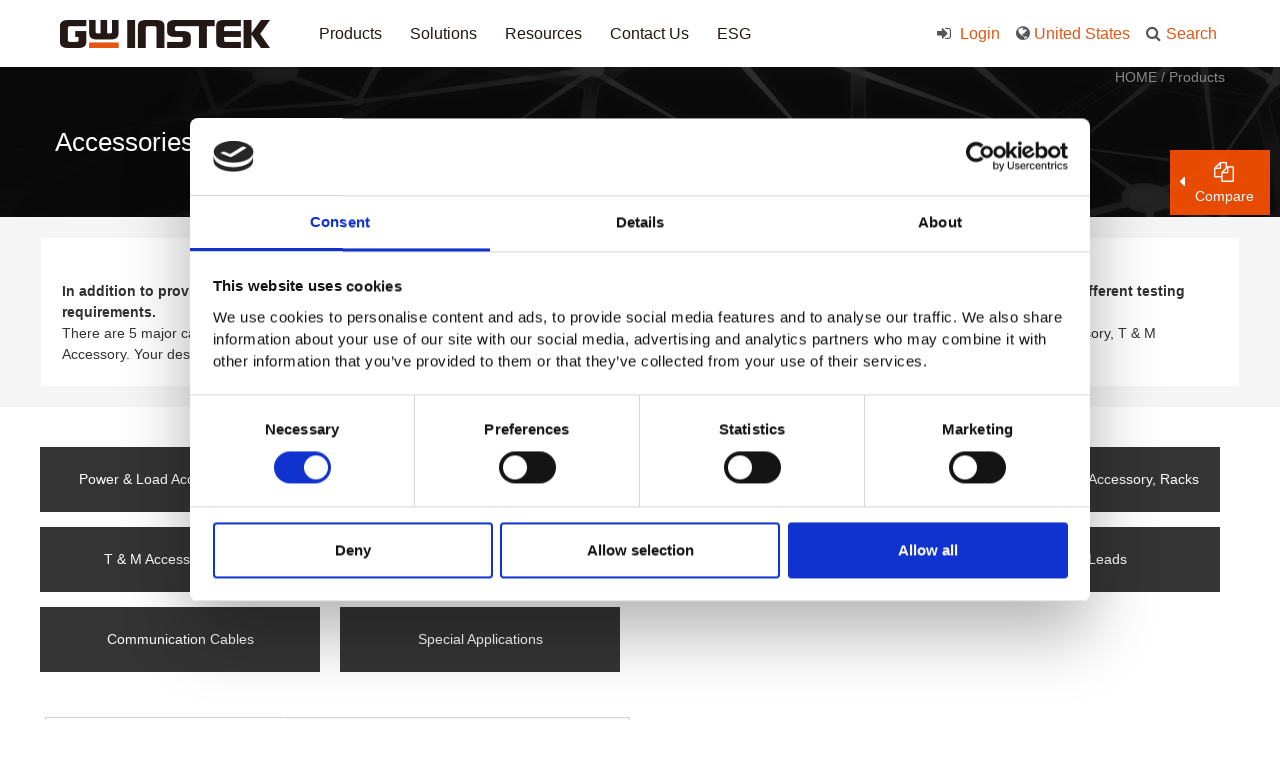

--- FILE ---
content_type: text/html; charset=UTF-8
request_url: https://www.gwinstek.com/en-US/products/layer/Accessories/LCR_Fixtures
body_size: 10337
content:
<!doctype html>
<html>
<head>
	<meta charset="utf-8">
	<meta http-equiv="X-UA-Compatible" content="IE=edge"> 
	<title>Accessories, Racks-Gwinstek</title>
	<meta name="author" content="Designed by Akacia System | 旭亞系統設計(股)公司 | www.akacia.com.tw" /> 
	<meta name="keywords" content="Accessories,Gwinstek"/>
	<meta name="description" content="In addition to providing across-the-board electronic test and measurement instruments, GW Instek also offers a vast variety of accessories to fulfill different testing requirements. ,Gwinstek">

	<meta name="robots" content="all">
	<meta name="viewport" content="width=device-width, initial-scale=1.0, maximum-scale=1.0, user-scalable=0" />
    <!--20211129 cookiebot 正式
    <script id="Cookiebot" src="https://consent.cookiebot.com/uc.js" data-cbid="c17d649b-fcda-4920-90d8-1d5bc3bfe60e" data-blockingmode="auto" type="text/javascript"></script>
    -->
	<!-- 20181224 Asa 追加og設定 -->
			<meta property="og:title" content="Accessories, Racks-Gwinstek" />
	 
			<meta property="og:image" content="https://www.gwinstek.com/template/images/gwinstek_logo.png">
		<meta property="og:image:width" content="400">
 
			<meta property="og:description" content="Accessories,Gwinstek">
	
	<!--[if IE 9]>
		<script type="text/javascript" src="/template/js/pie/PIE_IE9.js"></script>
	<![endif]-->
	<!--[if lt IE 9]>
	  <script type="text/javascript" src="/template/js/pie/PIE_IE678.js"></script>
	  <script type="text/javascript" src="/template/js/pie/selectivizr-min.js"></script>
	<![endif]-->

	<!-- js -->
	<script type="text/javascript" src="/template/js/jquery-1.11.0.min.js"></script><script type="text/javascript" src="/template/js/jquery-ui/jquery-ui.min.js"></script><script type="text/javascript" src="/template/js/jquery.mousewheel.js"></script><script type="text/javascript" src="/template/js/bootstrap.min.js"></script><script type="text/javascript" src="/template/js/bootstrap-datepicker.min.js"></script><script type="text/javascript" src="/template/js/init.js"></script>	<!-- 本頁限定 js_page -->
	<script type="text/javascript" src="/template/js/ak_prod_filter.js"></script><script type="text/javascript" src="/template/js/product_layer.js"></script><script type="text/javascript" src="/template/js/main.js"></script>	<!-- css -->
	<link href="/template/css/reset.css" rel="stylesheet" type="text/css" /><link href="/template/css/bootstrap.min.css" rel="stylesheet" type="text/css" /><link href="/template/css/bootstrap-datepicker.min.css" rel="stylesheet" type="text/css" /><link href="/template/css/font-awesome.min.css" rel="stylesheet" type="text/css" /><link href="/template/css/animate.min.css" rel="stylesheet" type="text/css" /><link href="/template/css/default.css" rel="stylesheet" type="text/css" /><link href="/template/css/main.css" rel="stylesheet" type="text/css" />	<!-- 本頁限定 css_page -->
	<link href="/template/css/dir/product_layer.css" rel="stylesheet" type="text/css" />	<link rel="shortcut icon" href="/favicon.ico">
	<meta http-equiv="content-language" content="en-US">	<meta name="robots" content="index, follow">
<meta name="revisit-after" content="3 days">
<meta name="rating" content="general">
<meta name="msvalidate.01" content="8B81ED169B579A05902FB50C04054728" />
<meta name="google-site-verification" content="2255TvaBa4kacJlgKky0kQM0aZfI3kzi1SHAzTKDW3A" />

<!- Google WebMaster -->
<meta name="google-site-verification" content="Bhgk1GCWWMKzfZ1qaxm6obNokqyYrjSAvlBg3RR0us8" />

<!- Bing Webmaster -->
<meta name="msvalidate.01" content="69CC5459594EC5376628CAABAE632CA9" />

<!-- Google Tag Manager -->
<script>(function(w,d,s,l,i){w[l]=w[l]||[];w[l].push({'gtm.start':
new Date().getTime(),event:'gtm.js'});var f=d.getElementsByTagName(s)[0],
j=d.createElement(s),dl=l!='dataLayer'?'&l='+l:'';j.async=true;j.src=
'https://www.googletagmanager.com/gtm.js?id='+i+dl;f.parentNode.insertBefore(j,f);
})(window,document,'script','dataLayer','GTM-NQJDR3N');</script>
<!-- End Google Tag Manager --></head>
<body>
	<!-- header -->
	<script>
$(function(){
  resizeHeader();
  $(window).resize(function(){
    resizeHeader();
  });
  $('#confirm-policy').click(function(){
    var d = new Date();
      d.setTime(d.getTime() + (365*24*60*60*1000));
      var expires = "expires="+ d.toUTCString();
    document.cookie = "PP=1;"+expires+";path=/";
    $('#website-privacy-policy').remove();
    $('#main_menu,#resize_block,#index_resize').removeAttr('style');

    var x=window.innerWidth;
    if(x > 800)
    { 
      // 遮罩層起始位置=67
      $('#menu_cover_op').css('top','67 px');
    }

  });
  // 20180709 Asa 追加close btn事件
  $('#cookieCloseBtn').click(function(){
    $('#website-privacy-policy').hide();
      var x=window.innerWidth;
      if(x > 800)
      { 
        // 遮罩層起始位置=67
        $('#menu_cover_op').css('top','67 px');
      }
    });
});
function resizeHeader(){
  var x=window.innerWidth;
  // PC版計算 menu遮罩層起始位置
  if(x > 800){ 
    var headerHeight = $('#website-privacy-policy').outerHeight();

    // 遮罩層起始位置=隱私權區塊高度+67
    $('#menu_cover_op').css('top',(headerHeight+67)+'px');
  }
  else
  {
    $('#menu_cover_op').removeAttr('style');
  }
}
</script>
<div class="cookie_statement no_print" id="website-privacy-policy" style="display:none" >  <!--- 20211004 display:none --->
  <div class="container clearfix">
    <p>
      This site uses cookies in order to improve your user experience. By continuing to browse our site without changing your cookie settings(see More Information), or by clicking the OK button, you hereby acknowledge and agree to our Privacy Policy and use of cookies. <a href="/en-US/home/privacyPolicy" class="policy_link">More Information</a>.    </p>         
    <div class="confirm-policy-btn" id="confirm-policy">OK</div>
    <!-- 20180709 Asa 追加關閉鈕 -->
    <div class="cookie_close_btn" id="cookieCloseBtn">
      <i class="fa fa-times" aria-hidden="true"></i>
    </div>
  </div>
</div>


<header class="header no_print" id="header">
  <div class="clearfix">
    <nav class="navbar">
      <div class="navbar-header">
        <button type="button" class="navbar-toggle collapsed" data-toggle="collapse" data-target="#menu" aria-expanded="false" id="m_menu_hamb">
          <span class="sr-only">Toggle navigation</span>
          <span class="icon-bar"></span>
          <span class="icon-bar"></span>
          <span class="icon-bar"></span>
        </button>
        <a class="navbar-brand logo" href="/en-US/home/index">
          <img src="/template/images/gwinstek_logo.png" alt="gwinstek" title="gwinstek" class="img-responsive">
        </a>
        <a href="#" class="icon_search visible-xs"><i class="fa fa-search" aria-hidden="true" id="m_search_control"></i></a>
        <!-- 全站搜尋(M) Start -->
        <div class="search_block clearfix hidden-lg hidden-md hidden-sm" id="m_search_block">
          <!-- 站內搜尋(M) -->
          <button id="m_search_close"><i class="fa fa fa-times" aria-hidden="true"></i></button>
          
          <!-- 產品搜尋(M) -->
          <form action="/en-US/home/productSearch" method="GET">
            <div class="m_prod_search_block clearfix">
              <p>
                Product Search：              </p>
              <select name="cate" id='m_cate'>
<option value="0">select category</option>
<option value="58">Oscilloscopes</option>
<option value="72">Spectrum Analyzers</option>
<option value="84">Signal Generators</option>
<option value="96">DC Power Supplies</option>
<option value="108">AC Power Supplies</option>
<option value="120">Electronic Loads</option>
<option value="220">Data Acquisition System (DAQ)</option>
<option value="132">Digital Meters</option>
<option value="144">LCR Meters</option>
<option value="156">Safety Testers</option>
<option value="168">Other Meters</option>
<option value="180">Accessories, Racks</option>
<option value="204">Power Electronics Training Systems</option>
<option value="192">Discontinued Products</option>
</select>
<br><select name="subcate" id='m_subcate'>
<option value="0">select subcategory</option>
</select>
<br><select name="ser" id='m_ser'>
<option value="0">select series</option>
</select>
<br><input type="text" name="key" value="" placeholder="Keyword"  />
              <button type="submit"><i class="fa fa-search" aria-hidden="true"></i></button>
            </div>
          </form>          
        </div>
        <!-- 全站搜尋(M) End -->
      </div>
    </nav>
    <div class="collapse navbar-collapse menu" id="menu">
                  <ul class="nav navbar-nav main_menu" id="menu_list">
                        <li>
              <a href="/en-US/products/index" target="" class="header_menu_lv1">Products</a>
                            <i class="hidden-sm hidden-md hidden-lg fa plus menu_control" aria-hidden="true"></i>
              <!-- 20181022 Asa 追加id -->
              <ul class="lv2 " id="menu_prod_lv1">
                                <!-- 20181022 Asa 追加class -->
                <li class="menu_prod_lv1_li">
                  <a href="/en-US/products/layer/Oscilloscopes" target="">Oscilloscopes</a>
                                    <i class="hidden-sm hidden-md hidden-lg fa plus menu_control" aria-hidden="true"></i>
                  <ul class="lv3">
                                         <li>
                      <a href="/en-US/products/layer/Oscilloscopes/Digital_Storage_Oscilloscopes" target="">Digital Storage Oscilloscopes</a>
                    </li>
                                        <li>
                      <a href="/en-US/products/layer/Oscilloscopes/Handheld_Oscilloscopes" target="">Handheld Oscilloscopes</a>
                    </li>
                                        <li>
                      <a href="/en-US/products/layer/Oscilloscopes/Oscilloscope_Training_Kits" target="">Oscilloscope Training Kits</a>
                    </li>
                       
                  </ul>
                                  </li>
                                <!-- 20181022 Asa 追加class -->
                <li class="menu_prod_lv1_li">
                  <a href="/en-US/products/layer/SpectrumAnalyzers" target="">Spectrum Analyzers</a>
                                    <i class="hidden-sm hidden-md hidden-lg fa plus menu_control" aria-hidden="true"></i>
                  <ul class="lv3">
                                         <li>
                      <a href="/en-US/products/layer/SpectrumAnalyzers/Spectrum_Analyzers" target="">Spectrum Analyzers</a>
                    </li>
                                        <li>
                      <a href="/en-US/products/layer/SpectrumAnalyzers/RF_Training_Systems" target="">RF Training Systems</a>
                    </li>
                                        <li>
                      <a href="/en-US/products/layer/SpectrumAnalyzers/EMI_Solution" target="">EMI Solution Package</a>
                    </li>
                       
                  </ul>
                                  </li>
                                <!-- 20181022 Asa 追加class -->
                <li class="menu_prod_lv1_li">
                  <a href="/en-US/products/layer/Signal_Generator" target="">Signal Generators</a>
                                    <i class="hidden-sm hidden-md hidden-lg fa plus menu_control" aria-hidden="true"></i>
                  <ul class="lv3">
                                         <li>
                      <a href="/en-US/products/layer/Signal_Generator/Arbitrary_Function_Generators" target="">Arbitrary Function Generators</a>
                    </li>
                                        <li>
                      <a href="/en-US/products/layer/Signal_Generator/Signal_Generators" target="">RF Signal Generators</a>
                    </li>
                                        <li>
                      <a href="/en-US/products/layer/Signal_Generator/DDS_Function_Generators" target="">DDS Function Generators</a>
                    </li>
                                        <li>
                      <a href="/en-US/products/layer/Signal_Generator/Analog_Function_Generators" target="">Analog Function Generators</a>
                    </li>
                                        <li>
                      <a href="/en-US/products/layer/Signal_Generator/Other_Signal_Sources" target="">Other Signal Sources</a>
                    </li>
                       
                  </ul>
                                  </li>
                                <!-- 20181022 Asa 追加class -->
                <li class="menu_prod_lv1_li">
                  <a href="/en-US/products/layer/DC_Power_Supply" target="">DC Power Supplies</a>
                                    <i class="hidden-sm hidden-md hidden-lg fa plus menu_control" aria-hidden="true"></i>
                  <ul class="lv3">
                                         <li>
                      <a href="/en-US/products/layer/DC_Power_Supply/Programmable_Single_DC_Power_Supplies" target="">Programmable & Single Channel DC Power Supplies</a>
                    </li>
                                        <li>
                      <a href="/en-US/products/layer/DC_Power_Supply/Programmable_Multiple_Channel_DC_PowerSupplies" target="">Programmable & Multiple Channel DC Power Supplies</a>
                    </li>
                                        <li>
                      <a href="/en-US/products/layer/DC_Power_Supply/Non_Programmable_Single_DC_Power_Supplies" target="">Non-Programmable & Single Channel DC Power Supplies</a>
                    </li>
                                        <li>
                      <a href="/en-US/products/layer/DC_Power_Supply/Non-Programmable_Multiple_DC_Power_Supplies" target="">Non-Programmable & Multiple Channel DC Power Supplies</a>
                    </li>
                                        <li>
                      <a href="/en-US/products/layer/DC_Power_Supply/source_measure_unit" target="">Source Measure Unit</a>
                    </li>
                       
                  </ul>
                                  </li>
                                <!-- 20181022 Asa 追加class -->
                <li class="menu_prod_lv1_li">
                  <a href="/en-US/products/layer/AC_Power_Source" target="">AC Power Supplies</a>
                                    <i class="hidden-sm hidden-md hidden-lg fa plus menu_control" aria-hidden="true"></i>
                  <ul class="lv3">
                                         <li>
                      <a href="/en-US/products/layer/AC_Power_Source/AC_DC_Power_Sources" target="">AC + DC Power Sources</a>
                    </li>
                                        <li>
                      <a href="/en-US/products/layer/AC_Power_Source/AC_Power_Sources" target="">AC Power Sources</a>
                    </li>
                       
                  </ul>
                                  </li>
                                <!-- 20181022 Asa 追加class -->
                <li class="menu_prod_lv1_li">
                  <a href="/en-US/products/layer/Electronic_Loads" target="">Electronic Loads</a>
                                    <i class="hidden-sm hidden-md hidden-lg fa plus menu_control" aria-hidden="true"></i>
                  <ul class="lv3">
                                         <li>
                      <a href="/en-US/products/layer/Electronic_Loads/DC_Electronic_Loads" target="">DC Electronic Loads</a>
                    </li>
                                        <li>
                      <a href="/en-US/products/layer/Electronic_Loads/AC_DC_Electronic_Loads" target="">AC/DC Electronic Loads</a>
                    </li>
                       
                  </ul>
                                  </li>
                                <!-- 20181022 Asa 追加class -->
                <li class="menu_prod_lv1_li">
                  <a href="/en-US/products/layer/DAQ" target="">Data Acquisition System (DAQ)</a>
                                    <i class="hidden-sm hidden-md hidden-lg fa plus menu_control" aria-hidden="true"></i>
                  <ul class="lv3">
                                         <li>
                      <a href="/en-US/products/layer/DAQ/DAQ" target="">Data Acquisition System (DAQ)</a>
                    </li>
                       
                  </ul>
                                  </li>
                                <!-- 20181022 Asa 追加class -->
                <li class="menu_prod_lv1_li">
                  <a href="/en-US/products/layer/Digital_Meters" target="">Digital Meters</a>
                                    <i class="hidden-sm hidden-md hidden-lg fa plus menu_control" aria-hidden="true"></i>
                  <ul class="lv3">
                                         <li>
                      <a href="/en-US/products/layer/Digital_Meters/Digital_Multimeters" target="">Digital Multimeters</a>
                    </li>
                                        <li>
                      <a href="/en-US/products/layer/Digital_Meters/Digital_Clamp_Meters" target="">Digital Clamp Meters</a>
                    </li>
                       
                  </ul>
                                  </li>
                                <!-- 20181022 Asa 追加class -->
                <li class="menu_prod_lv1_li">
                  <a href="/en-US/products/layer/LCR_Meters" target="">LCR Meters</a>
                                    <i class="hidden-sm hidden-md hidden-lg fa plus menu_control" aria-hidden="true"></i>
                  <ul class="lv3">
                                         <li>
                      <a href="/en-US/products/layer/LCR_Meters/LCR_Meters" target="">LCR Meters</a>
                    </li>
                       
                  </ul>
                                  </li>
                                <!-- 20181022 Asa 追加class -->
                <li class="menu_prod_lv1_li">
                  <a href="/en-US/products/layer/Safety_Testers" target="">Safety Testers</a>
                                    <i class="hidden-sm hidden-md hidden-lg fa plus menu_control" aria-hidden="true"></i>
                  <ul class="lv3">
                                         <li>
                      <a href="/en-US/products/layer/Safety_Testers/Safety_Tester" target="">Safety Testers (Hi-Pot Tester)</a>
                    </li>
                                        <li>
                      <a href="/en-US/products/layer/Safety_Testers/AC_Ground_Bond_Tester" target="">AC Ground Bond Tester</a>
                    </li>
                                        <li>
                      <a href="/en-US/products/layer/Safety_Testers/Leakage_Current_Testers" target="">Leakage Current Testers</a>
                    </li>
                                        <li>
                      <a href="/en-US/products/layer/Safety_Testers/Multiplex_Scanner_Box" target="">Multiplex Scanner Box</a>
                    </li>
                       
                  </ul>
                                  </li>
                                <!-- 20181022 Asa 追加class -->
                <li class="menu_prod_lv1_li">
                  <a href="/en-US/products/layer/Other_Meters" target="">Other Meters</a>
                                    <i class="hidden-sm hidden-md hidden-lg fa plus menu_control" aria-hidden="true"></i>
                  <ul class="lv3">
                                         <li>
                      <a href="/en-US/products/layer/Other_Meters/DC_MilliOhm_Meters" target="">DC Milli-Ohm Meter</a>
                    </li>
                                        <li>
                      <a href="/en-US/products/layer/Other_Meters/AC_Power_Meters" target="">AC Power Meter</a>
                    </li>
                                        <li>
                      <a href="/en-US/products/layer/Other_Meters/Precision_Current_Shunt_Meter" target="">Precision Current Shunt Meter</a>
                    </li>
                                        <li>
                      <a href="/en-US/products/layer/Other_Meters/AC_Millvolt_Meters" target="">AC Millvolt Meter</a>
                    </li>
                                        <li>
                      <a href="/en-US/products/layer/Other_Meters/Frequency_Counter" target="">Frequency Counters</a>
                    </li>
                                        <li>
                      <a href="/en-US/products/layer/Other_Meters/Battery_Meters" target="">Battery Meter</a>
                    </li>
                       
                  </ul>
                                  </li>
                                <!-- 20181022 Asa 追加class -->
                <li class="menu_prod_lv1_li">
                  <a href="/en-US/products/layer/Accessories" target="">Accessories, Racks</a>
                                    <i class="hidden-sm hidden-md hidden-lg fa plus menu_control" aria-hidden="true"></i>
                  <ul class="lv3">
                                         <li>
                      <a href="/en-US/products/layer/Accessories/Power_Accessory" target="">Power & Load Accessory, Racks</a>
                    </li>
                                        <li>
                      <a href="/en-US/products/layer/Accessories/Oscilloscope_Accessory" target="">Oscilloscope Accessory, Racks</a>
                    </li>
                                        <li>
                      <a href="/en-US/products/layer/Accessories/SA_Accessory" target="">Spectrum Analyzer Accessory, Racks</a>
                    </li>
                                        <li>
                      <a href="/en-US/products/layer/Accessories/FG_Accessory" target="">Function Generator  Accessory, Racks</a>
                    </li>
                                        <li>
                      <a href="/en-US/products/layer/Accessories/TM_Accessory" target="">T & M Accessory, Racks</a>
                    </li>
                                        <li>
                      <a href="/en-US/products/layer/Accessories/RF_Accessories" target="">RF Accessories</a>
                    </li>
                                        <li>
                      <a href="/en-US/products/layer/Accessories/LCR_Fixtures" target="">LCR Fixtures</a>
                    </li>
                                        <li>
                      <a href="/en-US/products/layer/Accessories/General_Leads" target="">General Leads</a>
                    </li>
                                        <li>
                      <a href="/en-US/products/layer/Accessories/Communication_Cables" target="">Communication Cables</a>
                    </li>
                                        <li>
                      <a href="/en-US/products/layer/Accessories/Special_Applications" target="">Special Applications</a>
                    </li>
                       
                  </ul>
                                  </li>
                                <!-- 20181022 Asa 追加class -->
                <li class="menu_prod_lv1_li">
                  <a href="/en-US/products/layer/Power_Electronics_Training_System" target="">Power Electronics Training Systems</a>
                                    <i class="hidden-sm hidden-md hidden-lg fa plus menu_control" aria-hidden="true"></i>
                  <ul class="lv3">
                                         <li>
                      <a href="/en-US/products/layer/Power_Electronics_Training_System/Power_Training_Module" target="">Power Electronics Modules</a>
                    </li>
                                        <li>
                      <a href="/en-US/products/layer/Power_Electronics_Training_System/Power_Training_system" target="">Power Electronics Training Systems</a>
                    </li>
                       
                  </ul>
                                  </li>
                                <!-- 20181022 Asa 追加class -->
                <li class="menu_prod_lv1_li">
                  <a href="/en-US/products/layer/Discontinued_Products" target="">Discontinued Products</a>
                                    <i class="hidden-sm hidden-md hidden-lg fa plus menu_control" aria-hidden="true"></i>
                  <ul class="lv3">
                                         <li>
                      <a href="/en-US/products/layer/Discontinued_Products/Discontinued_Oscilloscope" target="">Oscilloscopes</a>
                    </li>
                                        <li>
                      <a href="/en-US/products/layer/Discontinued_Products/Discontinued_Spectrum_Signal" target="">Spectrum Analyzers, Signal Sources</a>
                    </li>
                                        <li>
                      <a href="/en-US/products/layer/Discontinued_Products/Discontinued_Power_Load" target="">Powers, Electronic Loads</a>
                    </li>
                                        <li>
                      <a href="/en-US/products/layer/Discontinued_Products/Discontinued_Meters_LCR" target="">Digital Meters, LCR Meters</a>
                    </li>
                                        <li>
                      <a href="/en-US/products/layer/Discontinued_Products/Discontinued_Other_Meters" target="">Other Meters</a>
                    </li>
                                        <li>
                      <a href="/en-US/products/layer/Discontinued_Products/Discontinued_Accessories" target="">Accessories</a>
                    </li>
                       
                  </ul>
                                  </li>
                   
              </ul>
                          </li>          
                        <li>
              <a href="https://www.gwinstek.com/en-global/solutions_menu/index" target="" class="header_menu_lv1">Solutions</a>
                            <i class="hidden-sm hidden-md hidden-lg fa plus menu_control" aria-hidden="true"></i>
              <!-- 20181022 Asa 追加id -->
              <ul class="lv2 " >
                                <!-- 20181022 Asa 追加class -->
                <li class="menu_prod_lv1_li">
                  <a href="https://www.gwinstek.com/en-global/solutions_menu/index" target="">Solutions Menu</a>
                                  </li>
                                <!-- 20181022 Asa 追加class -->
                <li class="menu_prod_lv1_li">
                  <a href="https://www.gwinstek.com/en-global/Battery_Test_en/index" target="">Battery Industry Solutions</a>
                                  </li>
                                <!-- 20181022 Asa 追加class -->
                <li class="menu_prod_lv1_li">
                  <a href="https://www.gwinstek.com/en-global/Industry_Solution/index" target="">Industry 4.0 Solutions</a>
                                  </li>
                                <!-- 20181022 Asa 追加class -->
                <li class="menu_prod_lv1_li">
                  <a href="https://www.gwinstek.com/en-global/Power_Conversion/index" target="">Power Conversion Technologies</a>
                                  </li>
                                <!-- 20181022 Asa 追加class -->
                <li class="menu_prod_lv1_li">
                  <a href="https://www.gwinstek.com/en-US/Automotive_Test_Solutions" target="">Automotive Test Solutions</a>
                                  </li>
                                <!-- 20181022 Asa 追加class -->
                <li class="menu_prod_lv1_li">
                  <a href="https://www.gwinstek.com/en-global/Others/index" target="">Other Solutions</a>
                                  </li>
                   
              </ul>
                          </li>          
                        <li>
              <a href="https://www.gwinstek.com/en-US/Promotion_Program/index" target="" class="header_menu_lv1">Resources</a>
                            <i class="hidden-sm hidden-md hidden-lg fa plus menu_control" aria-hidden="true"></i>
              <!-- 20181022 Asa 追加id -->
              <ul class="lv2 " >
                                <!-- 20181022 Asa 追加class -->
                <li class="menu_prod_lv1_li">
                  <a href="https://www.gwinstek.com/en-US/Promotion_Program/index" target="">Promotion Program</a>
                                  </li>
                                <!-- 20181022 Asa 追加class -->
                <li class="menu_prod_lv1_li">
                  <a href="/en-US/faq/index" target="">FAQs</a>
                                  </li>
                                <!-- 20181022 Asa 追加class -->
                <li class="menu_prod_lv1_li">
                  <a href="https://www.gwinstek.com/en-US/WhitePaper/index" target="">White Paper</a>
                                  </li>
                                <!-- 20181022 Asa 追加class -->
                <li class="menu_prod_lv1_li">
                  <a href="https://www.gwinstek.com/en-global/APN/index/" target="">Application Note</a>
                                  </li>
                                <!-- 20181022 Asa 追加class -->
                <li class="menu_prod_lv1_li">
                  <a href="https://www.gwinstek.com/en-global/news_release/index/DM" target="">Product DM</a>
                                  </li>
                                <!-- 20181022 Asa 追加class -->
                <li class="menu_prod_lv1_li">
                  <a href="https://www.gwinstek.com/en-global/Catalog_Information/index" target="">Catalog Information</a>
                                  </li>
                                <!-- 20181022 Asa 追加class -->
                <li class="menu_prod_lv1_li">
                  <a href="/en-US/download/index" target="">Download</a>
                                  </li>
                                <!-- 20181022 Asa 追加class -->
                <li class="menu_prod_lv1_li">
                  <a href="https://www.gwinstek.com/en-global/EDM/index/" target="">EDM</a>
                                  </li>
                                <!-- 20181022 Asa 追加class -->
                <li class="menu_prod_lv1_li">
                  <a href="https://www.youtube.com/@gwinstek1975" target="_blank">YouTube</a>
                                  </li>
                                <!-- 20181022 Asa 追加class -->
                <li class="menu_prod_lv1_li">
                  <a href="https://www.gwinstek.com/en-global/video/index" target="_blank">Product Videos</a>
                                  </li>
                                <!-- 20181022 Asa 追加class -->
                <li class="menu_prod_lv1_li">
                  <a href="/en-US/warranty_service_procedure/index" target="">Warranty Service Procedure</a>
                                  </li>
                                <!-- 20181022 Asa 追加class -->
                <li class="menu_prod_lv1_li">
                  <a href="/en-US/LLW_Introduction/index" target="">Limited Lifetime Warranty</a>
                                  </li>
                   
              </ul>
                          </li>          
                        <li>
              <a href="/en-US/SalesContact/index" target="" class="header_menu_lv1">Contact Us</a>
                            <i class="hidden-sm hidden-md hidden-lg fa plus menu_control" aria-hidden="true"></i>
              <!-- 20181022 Asa 追加id -->
              <ul class="lv2 " >
                                <!-- 20181022 Asa 追加class -->
                <li class="menu_prod_lv1_li">
                  <a href="/en-US/SalesContact/index" target="">Sales Contact</a>
                                  </li>
                                <!-- 20181022 Asa 追加class -->
                <li class="menu_prod_lv1_li">
                  <a href="/en-US/contact_us/index" target="">Contact Us</a>
                                  </li>
                                <!-- 20181022 Asa 追加class -->
                <li class="menu_prod_lv1_li">
                  <a href="/en-US/global_site/index" target="">Global Site</a>
                                  </li>
                                <!-- 20181022 Asa 追加class -->
                <li class="menu_prod_lv1_li">
                  <a href="/en-US/where_to_buy/index" target="">Where To Buy</a>
                                  </li>
                   
              </ul>
                          </li>          
                        <li>
              <a href="/en-US/report/index" target="" class="header_menu_lv1">ESG</a>
                            <i class="hidden-sm hidden-md hidden-lg fa plus menu_control" aria-hidden="true"></i>
              <!-- 20181022 Asa 追加id -->
              <ul class="lv2 " >
                                <!-- 20181022 Asa 追加class -->
                <li class="menu_prod_lv1_li">
                  <a href="/en-US/report/index" target="">Corporate Sustainability Report</a>
                                  </li>
                                <!-- 20181022 Asa 追加class -->
                <li class="menu_prod_lv1_li">
                  <a href="https://www.gwinstek.com/en-US/about_us/index/Quality_Policy" target="">Quality Policy</a>
                                  </li>
                   
              </ul>
                          </li>          
                      </ul>      
                
      <ul class="nav navbar-nav resident_block" id="resident_block">
                  <li class="hidden-xs search_li">
          <!-- 搜尋鈕(PC) -->
          <!-- 20180809 Asa 追加 id=prod_search_link -->
          <a href="#" id="prod_search_link"><i class="fa fa-search" aria-hidden="true"></i>Search</a>
          <!-- 全站搜尋(PC) start -->
          <!-- 20180809 Asa 追加 id=prod_search -->
          <div class="search_block hidden-xs" id="prod_search">
            <!-- 站內搜尋-> 20180420 Asa 有search js碼才顯示 -->
                        <!-- 產品搜尋 -->
            <form action="/en-US/home/productSearch" method="GET">
              <div class="prod_search_block">
                <p class="header_search_title">
                  Product Search                </p>
                <select name="cate" id='pc_cate'>
<option value="0">select category</option>
<option value="58">Oscilloscopes</option>
<option value="72">Spectrum Analyzers</option>
<option value="84">Signal Generators</option>
<option value="96">DC Power Supplies</option>
<option value="108">AC Power Supplies</option>
<option value="120">Electronic Loads</option>
<option value="220">Data Acquisition System (DAQ)</option>
<option value="132">Digital Meters</option>
<option value="144">LCR Meters</option>
<option value="156">Safety Testers</option>
<option value="168">Other Meters</option>
<option value="180">Accessories, Racks</option>
<option value="204">Power Electronics Training Systems</option>
<option value="192">Discontinued Products</option>
</select>
<br><select name="subcate" id='pc_subcate'>
<option value="0">select subcategory</option>
</select>
<br><select name="ser" id='pc_ser'>
<option value="0">select series</option>
</select>
<br><input type="text" name="key" value="" placeholder="Keyword"  />
                <button type="submit"><i class="fa fa-search" aria-hidden="true"></i></button>
              </div>
            </form>
          </div>
          <!-- 全站搜尋(PC) end -->
        </li>
                <li>
          <a href="#" class="lang_btn">
            <i class="fa fa-globe" aria-hidden="true"></i>
            <span class="lang_block">
              United States              
            </span>
          </a>
          <i class="hidden-sm hidden-md hidden-lg fa plus menu_control" aria-hidden="true"></i>
          <ul class="lv2">
                                                            <li><a href="/en-global">English - Global</a></li>          
                                                                <li><a href="/zh-TW">繁體中文 - 台灣</a></li>          
                                                                <li><a href="/en-US">English - United States</a></li>          
                                                                <li><a href="/en-GB">English - Europe</a></li>          
                                                                <li><a href="/de-DE">German - Europe</a></li>          
                                                                <li><a href="/en-IN">English - India</a></li>          
                                                                  <li><a href="http://www.gwinstek.com.cn/">(Link)简体中文 - 中国</a></li>          
                                                                  <li><a href="http://www.texio.co.jp/">(Link)日本語 - 日本(Japan)</a></li>          
                                                                  <li><a href="https://www.gwinstek.co.kr/">(Link)한국어 - 대한민국(Korea)</a></li>          
                                                    </ul>
        </li>
                    <li class="hover_no_mask">
              <a href="/en-US/member/index ">
                <i class="fa fa-sign-in" aria-hidden="true"></i>
                Login              </a>           
                  </li>

        
      </ul>
    </div>   
  </div>
</header>
<!-- PC遮罩 -->
  <div class="menu_cover_op has_cookie" id="menu_cover_op"></div>

<script>
  $(function(){
      // Prod Lv.1 change
      $('#pc_cate').change(function(){
          $.getJSON("/en-US/home/getAjaxLevelTwoHeader",{cate:$(this).val()}, function(data) {
              var option_html = '';
              $.each(data, function(key, val) {
                  option_html += "<option value='"+val.sn+"'>"+val.title+"</option>";
              });
              $('#pc_subcate').empty().append(option_html);
               $('#pc_subcate').change();
          });
      });
      // Prod Lv.2 change
      $('#pc_subcate').change(function(){
          $.getJSON("/en-US/home/getAjaxLevelThreeHeader",{subcate:$(this).val()}, function(data) {
              var option_html = '';
              $.each(data, function(key, val) {
                  option_html += "<option value='"+val.sn+"'>"+val.title+"</option>";
              });
              $('#pc_ser').empty().append(option_html);
          });
      });

      // --- 手機版 ---
      // Prod Lv.1 change
      $('#m_cate').change(function(){
          $.getJSON("/en-US/home/getAjaxLevelTwoHeader",{cate:$(this).val()}, function(data) {
              var option_html = '';
              $.each(data, function(key, val) {
                  option_html += "<option value='"+val.sn+"'>"+val.title+"</option>";
              });
              $('#m_subcate').empty().append(option_html);
               $('#m_subcate').change();
          });
      });
      // Prod Lv.2 change
      $('#m_subcate').change(function(){
          $.getJSON("/en-US/home/getAjaxLevelThreeHeader",{subcate:$(this).val()}, function(data) {
              var option_html = '';
              $.each(data, function(key, val) {
                  option_html += "<option value='"+val.sn+"'>"+val.title+"</option>";
              });
              $('#m_ser').empty().append(option_html);
          });
      });
  })
</script>	<!-- content -->
	<div class="headblackbar facktable">
	<div class="headblackbar_text">
		Accessories, Racks		<div class="headblackbar_text_right">
			<a href="/en-US/home/index">HOME</a>
						 				 		/ <a href="/en-US/products/index">Products</a>
			 				  
		</div>
	</div>
</div>
<div class="container" id="container">
	<input type="hidden" value="/en-US/products/ajaxFilter" id="ajax_filter_url"  />
<input type="hidden" value="/en-US/products/ajaxFilterSeries" id="ajax_series_url"  />
<div class="part2">
	<div class="html_edit">
		<style type="text/css"><!--
.engagement_table,
	.single_table{
		width: 100%;
	}
	.engagement_table td{
		padding: 20px;
		background-color: #ffffff;
		width: 33.3%;
		vertical-align: top;
	}
	.single_table{
		width: 51%;
	}
	.engagement_table  tr td:first-child{
	}
	.engagement_table .p_title{
		padding-bottom: 10px;
		font-size: 18px;
		color: #272727;
	}
	.engagement_table .p_content{
		padding-bottom: 40px;
		font-size: 14px;
		color: #888888;
	}
	.engagement_table .p_contact{
		font-size: 14px;
		color: #555555;
	}
	.engagement_table .p_contact a{
		font-size: 14px;
		color: #ff5722;
	}
	@media (max-width: 768px) {
		.engagement_table td{
			padding: 20px;
			width: 100%;
			border-bottom: 20px solid #ffffff;
			vertical-align: top;
			display: block;
		}
		.engagement_table  tr td:first-child{
		}
		.single_table{
			width: 100%;
		}
	}
--></style>
<table class="engagement_table">
<tbody>
<tr>
<td colspan="3">
<p style="text-align: center;"><span style="font-size: 12pt;">&nbsp;</span></p>
<p><strong>In addition to providing across-the-board electronic test and measurement instruments, GW Instek also offers a vast variety of accessories to fulfill different testing requirements.&nbsp;</strong></p>
<p>There are 5 major categories of accessories including Oscilloscope Accessory, Function Generator Accessory, Spectrum Analyzer Accessory, Power &amp; Load Accessory, T &amp; M Accessory. Your desired accessories and their detailed information can be easily identified by using the above-mentioned categories.</p>
</td>
</tr>
</tbody>
</table>	</div>
</div>

<div class="part4_product" id="prod_list">
	<div class="eightbtn clearfix">
			<div class="btn_selectionbar"></div>
						<div class="fack_select" id="fack_select">
			<span>LCR Fixtures</span>
		</div>			
				<div class="product_class_btn">
			<div class="table_block">
				<a class="table_cell" href="/en-US/products/layer/Accessories/Power_Accessory#prod_list">
					<span>Power & Load Accessory, Racks</span>
				</a>			
			</div>
		</div>
						<div class="product_class_btn">
			<div class="table_block">
				<a class="table_cell" href="/en-US/products/layer/Accessories/Oscilloscope_Accessory#prod_list">
					<span>Oscilloscope Accessory, Racks</span>
				</a>			
			</div>
		</div>
						<div class="product_class_btn">
			<div class="table_block">
				<a class="table_cell" href="/en-US/products/layer/Accessories/SA_Accessory#prod_list">
					<span>Spectrum Analyzer Accessory, Racks</span>
				</a>			
			</div>
		</div>
						<div class="product_class_btn">
			<div class="table_block">
				<a class="table_cell" href="/en-US/products/layer/Accessories/FG_Accessory#prod_list">
					<span>Function Generator  Accessory, Racks</span>
				</a>			
			</div>
		</div>
						<div class="product_class_btn">
			<div class="table_block">
				<a class="table_cell" href="/en-US/products/layer/Accessories/TM_Accessory#prod_list">
					<span>T & M Accessory, Racks</span>
				</a>			
			</div>
		</div>
						<div class="product_class_btn">
			<div class="table_block">
				<a class="table_cell" href="/en-US/products/layer/Accessories/RF_Accessories#prod_list">
					<span>RF Accessories</span>
				</a>			
			</div>
		</div>
						<div class="product_class_btn active">
			<div class="table_block">
				<a class="table_cell" href="/en-US/products/layer/Accessories/LCR_Fixtures#prod_list">
					<span>LCR Fixtures</span>
				</a>			
			</div>
		</div>
						<div class="product_class_btn">
			<div class="table_block">
				<a class="table_cell" href="/en-US/products/layer/Accessories/General_Leads#prod_list">
					<span>General Leads</span>
				</a>			
			</div>
		</div>
						<div class="product_class_btn">
			<div class="table_block">
				<a class="table_cell" href="/en-US/products/layer/Accessories/Communication_Cables#prod_list">
					<span>Communication Cables</span>
				</a>			
			</div>
		</div>
						<div class="product_class_btn">
			<div class="table_block">
				<a class="table_cell" href="/en-US/products/layer/Accessories/Special_Applications#prod_list">
					<span>Special Applications</span>
				</a>			
			</div>
		</div>
				</div>


		<!-- <h2 id="go_LCR_Fixtures" class="part4_product_title">
		LCR Fixtures	</h2> -->
	<div class="part4_product_form" id="filter_sub_503">
													<div class="product_item" style="  " id="filter_ser_1625">
					<div class="product_img">
						<div class="facktable">
							<div class="facktd">
								<a href="/en-US/products/detail/LCR_Fixtures"><img src="/upload/website/product/common/LCR-ico_18061111980.jpg" alt="" title="" /></a>
							</div>
						</div>								
					</div>
					<div class="product_point">
						<div class="product_series">
							<a href="/en-US/products/detail/LCR_Fixtures">LCR Fixtures</a>
						</div>
												<ul>
							<li><span class='li_text_color'>Leads for LCR Meters						</ul>					
												<div class="compare_checkbox">
							<label>
								Compare								<input type="checkbox" class="compare_btn" data-ser="1625" data-sub="503" >
							</label>
						</div>
					</div>
				</div>
						
	</div>						
		
</div>
<script>
	$(function(){
		$('#compare_btn').on('click', function(event) {
			if($('#chose_compare').val() != "")
			{
				$('#compare_form').submit();
			}
			else
			{
				alert("Please chose compare product.");
			}
		});
		setTimeout(function(){
			console.log($('#filter_ser_445 .product_img a').attr('href'));
			if($('#filter_ser_445 .product_img a').attr('href') == "/en-US/products/detail/AFG-2100_AFG-2000")
			{
				$('#filter_ser_445 .product_point a').attr('href', "/en-US/products/detail/AFG-2100_AFG-2000");
				$('#filter_ser_445 .product_point a').text('AFG-2100 & AFG-2000');
			}
		}, 500);
	});
</script>
<form action="/en-US/products/listCompare" method="GET" id="compare_form" target="_blank">
	<div class="comparebox" id="comparebox">
		<div class="compareblack_icon">
			<i class="fa fa-times" aria-hidden="true"></i>
		</div>
					<div class="compareblack" style="display:none" id="compare_1_block">
			<div class="compare_product_block">
				<div class="compare_product_img">
					<img src="" alt="" title="" />
				</div>
				<div class="compare_product_close_img">
					<img src="/template/images/product/gw_product_layer_closebtn.png" alt="gw_product_layer_closebtn.png" title="gw_product_layer_closebtn.png" />
				</div>
				<div class="compare_product_title">
									</div>
			</div>
		</div>
				<div class="compareblack" style="display:none" id="compare_2_block">
			<div class="compare_product_block">
				<div class="compare_product_img">
					<img src="" alt="" title="" />
				</div>
				<div class="compare_product_close_img">
					<img src="/template/images/product/gw_product_layer_closebtn.png" alt="gw_product_layer_closebtn.png" title="gw_product_layer_closebtn.png" />
				</div>
				<div class="compare_product_title">
									</div>
			</div>
		</div>
				<div class="compareblack" style="display:none" id="compare_3_block">
			<div class="compare_product_block">
				<div class="compare_product_img">
					<img src="" alt="" title="" />
				</div>
				<div class="compare_product_close_img">
					<img src="/template/images/product/gw_product_layer_closebtn.png" alt="gw_product_layer_closebtn.png" title="gw_product_layer_closebtn.png" />
				</div>
				<div class="compare_product_title">
									</div>
			</div>
		</div>
							<button class="compareorange" type="button" id="compare_btn">
			<div class="search_text">
				<i class="fa fa-search" aria-hidden="true"></i>
			</div>
			Compare		</button>
		<input type="hidden" name="compare" value="" id="chose_compare">
	</div>
</form>
<div class="small_comparebox">
	<div class="triangle_text">
		<i class="fa fa-caret-left" aria-hidden="true"></i>
	</div>
	<div class="right_compare_text">
		<i class="fa fa-files-o" aria-hidden="true"></i>
		Compare	</div>
</div>
</div>

	<!-- footer -->
	<div class="go_top_block no_print" id="go_top">
	<i class="fa fa-angle-up" aria-hidden="true"></i>
</div>
<footer class="footer no_print" id="footer">
	<div>
		<!--sitemap-->
				
		<ul class="footer_sitemap clearfix" id="footer_sitemap">
						<li class="col-sm-2">
				<a href="/en-US/products/index" target="">Products</a>
								<i class="fa fa-angle-right hidden-sm hidden-md hidden-lg" aria-hidden="true"></i>
				<ul class="lv2_block">
										<li>
						<a href="/en-US/products/layer/Oscilloscopes" target="">Oscilloscopes</a>
					</li>						
										<li>
						<a href="/en-US/products/layer/SpectrumAnalyzers" target="">Spectrum Analyzers</a>
					</li>						
										<li>
						<a href="/en-US/products/layer/Signal_Generator" target="">Signal Generators</a>
					</li>						
										<li>
						<a href="/en-US/products/layer/DC_Power_Supply" target="">DC Power Supplies</a>
					</li>						
										<li>
						<a href="/en-US/products/layer/AC_Power_Source" target="">AC Power Supplies</a>
					</li>						
										<li>
						<a href="/en-US/products/layer/Electronic_Loads" target="">Electronic Loads</a>
					</li>						
										<li>
						<a href="/en-US/products/layer/DAQ" target="">Data Acquisition System (DAQ)</a>
					</li>						
										<li>
						<a href="/en-US/products/layer/Digital_Meters" target="">Digital Meters</a>
					</li>						
										<li>
						<a href="/en-US/products/layer/LCR_Meters" target="">LCR Meters</a>
					</li>						
										<li>
						<a href="/en-US/products/layer/Safety_Testers" target="">Safety Testers</a>
					</li>						
										<li>
						<a href="/en-US/products/layer/Other_Meters" target="">Other Meters</a>
					</li>						
										<li>
						<a href="/en-US/products/layer/Accessories" target="">Accessories, Racks</a>
					</li>						
										<li>
						<a href="/en-US/products/layer/Power_Electronics_Training_System" target="">Power Electronics Training Systems</a>
					</li>						
										<li>
						<a href="/en-US/products/layer/Discontinued_Products" target="">Discontinued Products</a>
					</li>						
										
				</ul>
							</li>				
						<li class="col-sm-2">
				<a href="https://www.gwinstek.com/en-global/solutions_menu/index" target="">Solutions</a>
								<i class="fa fa-angle-right hidden-sm hidden-md hidden-lg" aria-hidden="true"></i>
				<ul class="lv2_block">
										<li>
						<a href="https://www.gwinstek.com/en-global/solutions_menu/index" target="">Solutions Menu</a>
					</li>						
										<li>
						<a href="https://www.gwinstek.com/en-global/Battery_Test_en/index" target="">Battery Industry Solutions</a>
					</li>						
										<li>
						<a href="https://www.gwinstek.com/en-global/Industry_Solution/index" target="">Industry 4.0 Solutions</a>
					</li>						
										<li>
						<a href="https://www.gwinstek.com/en-global/Power_Conversion/index" target="">Power Conversion Technologies</a>
					</li>						
										<li>
						<a href="https://www.gwinstek.com/en-US/Automotive_Test_Solutions" target="">Automotive Test Solutions</a>
					</li>						
										<li>
						<a href="https://www.gwinstek.com/en-global/Others/index" target="">Other Solutions</a>
					</li>						
										
				</ul>
							</li>				
						<li class="col-sm-2">
				<a href="https://www.gwinstek.com/en-US/Promotion_Program/index" target="">Resources</a>
								<i class="fa fa-angle-right hidden-sm hidden-md hidden-lg" aria-hidden="true"></i>
				<ul class="lv2_block">
										<li>
						<a href="https://www.gwinstek.com/en-US/Promotion_Program/index" target="">Promotion Program</a>
					</li>						
										<li>
						<a href="/en-US/faq/index" target="">FAQs</a>
					</li>						
										<li>
						<a href="https://www.gwinstek.com/en-US/WhitePaper/index" target="">White Paper</a>
					</li>						
										<li>
						<a href="https://www.gwinstek.com/en-global/APN/index/" target="">Application Note</a>
					</li>						
										<li>
						<a href="https://www.gwinstek.com/en-global/news_release/index/DM" target="">Product DM</a>
					</li>						
										<li>
						<a href="https://www.gwinstek.com/en-global/Catalog_Information/index" target="">Catalog Information</a>
					</li>						
										<li>
						<a href="/en-US/download/index" target="">Download</a>
					</li>						
										<li>
						<a href="https://www.gwinstek.com/en-global/EDM/index/" target="">EDM</a>
					</li>						
										<li>
						<a href="https://www.youtube.com/@gwinstek1975" target="_blank">YouTube</a>
					</li>						
										<li>
						<a href="https://www.gwinstek.com/en-global/video/index" target="_blank">Product Videos</a>
					</li>						
										<li>
						<a href="/en-US/warranty_service_procedure/index" target="">Warranty Service Procedure</a>
					</li>						
										<li>
						<a href="/en-US/LLW_Introduction/index" target="">Limited Lifetime Warranty</a>
					</li>						
										
				</ul>
							</li>				
						<li class="col-sm-2">
				<a href="/en-US/news_release/index" target="">News</a>
								<i class="fa fa-angle-right hidden-sm hidden-md hidden-lg" aria-hidden="true"></i>
				<ul class="lv2_block">
										<li>
						<a href="/en-US/news_release/index/Product_News" target="">Product News</a>
					</li>						
										<li>
						<a href="/en-US/news_release/index/Company_New" target="">Company News</a>
					</li>						
										<li>
						<a href="/en-US/news_release/index/Exhibitions" target="">Exhibitions / Events</a>
					</li>						
										
				</ul>
							</li>				
						<li class="col-sm-2">
				<a href="/en-US/about_us/index" target="">About Us</a>
								<i class="fa fa-angle-right hidden-sm hidden-md hidden-lg" aria-hidden="true"></i>
				<ul class="lv2_block">
										<li>
						<a href="/en-US/about_us/index" target="">About Us</a>
					</li>						
										<li>
						<a href="/en-US/Brand_Origin/index" target="">Brand Origin</a>
					</li>						
										<li>
						<a href="/en-US/Financial_Information/index" target="">Financial Information</a>
					</li>						
										
				</ul>
							</li>				
						<li class="col-sm-2">
				<a href="/en-US/SalesContact/index" target="">Contact Us</a>
								<i class="fa fa-angle-right hidden-sm hidden-md hidden-lg" aria-hidden="true"></i>
				<ul class="lv2_block">
										<li>
						<a href="/en-US/SalesContact/index" target="">Sales Contact</a>
					</li>						
										<li>
						<a href="/en-US/contact_us/index" target="">Contact Us</a>
					</li>						
										<li>
						<a href="/en-US/global_site/index" target="">Global Site</a>
					</li>						
										<li>
						<a href="/en-US/where_to_buy/index" target="">Where To Buy</a>
					</li>						
										
				</ul>
							</li>				
						<li class="col-sm-2">
				<a href="http://www.instekdigital.com/id/" target="">GW Group</a>
								<i class="fa fa-angle-right hidden-sm hidden-md hidden-lg" aria-hidden="true"></i>
				<ul class="lv2_block">
										<li>
						<a href="http://www.instekdigital.com/id/" target="_blank">Video Surveillance Business (InstekDigital)</a>
					</li>						
										<li>
						<a href="http://cosmopia.gwinstek.com.cn/" target="_blank">Environment Test Business</a>
					</li>						
										<li>
						<a href="https://www.prodigit.com/" target="_blank">PRODIGIT Electronics</a>
					</li>						
										
				</ul>
							</li>				
						<li class="col-sm-2">
				<a href="/en-US/report/index" target="">ESG</a>
								<i class="fa fa-angle-right hidden-sm hidden-md hidden-lg" aria-hidden="true"></i>
				<ul class="lv2_block">
										<li>
						<a href="/en-US/report/index" target="">Corporate Sustainability Report</a>
					</li>						
										<li>
						<a href="https://www.gwinstek.com/en-US/about_us/index/Quality_Policy" target="">Quality Policy</a>
					</li>						
										
				</ul>
							</li>				
						<li class="col-sm-2">
				<a href="/en-US/member/index" target="">Member / VIP</a>
								<i class="fa fa-angle-right hidden-sm hidden-md hidden-lg" aria-hidden="true"></i>
				<ul class="lv2_block">
										<li>
						<a href="/en-US/member/index" target="">Login</a>
					</li>						
										<li>
						<a href="/en-US/member/index" target="">Member Registration</a>
					</li>						
										<li>
						<a href="/en-US/member/forgetPassword" target="">Forgot Password</a>
					</li>						
										
				</ul>
							</li>				
					</ul>
				<!--社群-->
		<div class="community_block">
			<div class="html_edit">
				<style><!--
.footer_community_html{
						margin: 0 auto;
					}
					.footer_community_html td{
						padding: 0 15px;
					}
--></style>
<table class="footer_community_html">
<tbody>
<tr>
<td><a href="https://www.facebook.com/GWInstek" target="_blank" rel="noopener noreferrer"> <img src="/upload/media/footer/gwinstek_footer_fb.png" alt="facebook" onmouseover="this.src='/upload/media/footer/gwinstek_footer_fb_h.png'" onmouseout="this.src='/upload/media/footer/gwinstek_footer_fb.png'" /> </a></td>
<td><a href="https://www.linkedin.com/company/gwinstek-global" target="_blank" rel="noopener noreferrer"> <img src="/upload/media/footer/gwinstek_footer_linkedin.png" alt="linkedin" width="34" height="34" onmouseover="this.src='/upload/media/footer/gwinstek_footer_linkedin_h.png'" onmouseout="this.src='/upload/media/footer/gwinstek_footer_linkedin.png'" /> </a></td>
<td><a href="https://twitter.com/gwinstek" target="_blank" rel="noopener noreferrer"> <img src="/upload/media/footer/gwinstek_footer_twiter.png" alt="twiter" onmouseover="this.src='/upload/media/footer/gwinstek_footer_twiter_h.png'" onmouseout="this.src='/upload/media/footer/gwinstek_footer_twiter.png'" /> </a></td>
<td><a href="https://www.youtube.com/user/gwinstek1975" target="_blank" rel="noopener noreferrer"> <img src="/upload/media/footer/gwinstek_footer_youtube.png" alt="youtube" onmouseover="this.src='/upload/media/footer/gwinstek_footer_youtube_h.png'" onmouseout="this.src='/upload/media/footer/gwinstek_footer_youtube.png'" /> </a></td>
</tr>
</tbody>
</table>			</div>
            
		</div>
	</div>
	<div class="footer_bottom_block">
    <div class="clearfix" >
    
    <a href="javascript: Cookiebot.renew()">
        <img id="CybotCookiebotDialogPoweredbyImage" src="[data-uri]" alt="logo">
        Renew or change your cookie consent</a>		<!--- 20211004 --->
    </div>
		<div class="clearfix">
             
			<div class="footer_left_block">
				<span class="copy_right">Copyright © 2021 Good Will Instrument Co., Ltd. All rights reserved.</span>   
				<a href="/en-US/member/termOfUse">Terms of Use</a>
				<a href="/en-US/home/privacyPolicy">Privacy Policy</a>
			</div>		
			<div class="footer_right_block hidden-xs">
				<img src="/template/images/gwinstek_footer_logo.png" alt="Gwinstek" title="Gwinstek" class="img-responsive">
			</div>			
		</div>
	</div>
</footer>

	<!-- Google Tag Manager (noscript) -->
<noscript><iframe src="https://www.googletagmanager.com/ns.html?id=GTM-NQJDR3N"
height="0" width="0" style="display:none;visibility:hidden"></iframe></noscript>
<!-- End Google Tag Manager (noscript) --></body>
</html>

--- FILE ---
content_type: text/css
request_url: https://www.gwinstek.com/template/css/main.css
body_size: 1657
content:

/*addthis start*/
.email_btn,
.email_btn:link,
.email_btn:active,
.print_btn,
.print_btn:link,
.print_btn:active,
.share_btn,
.share_btn:link,
.share_btn:active{
	color: #fff;
	text-decoration: none;
	display: inline-block;
	padding: 8px 20px;
	font-size: 14px;	
	/*border-right: 1px solid #fff;*/
}
.email_btn:hover,
.print_btn:hover,
.share_btn:hover,
.email_btn:focus,
.print_btn:focus,
.share_btn:focus{
	color: #fff;
}
.email_btn i,
.print_btn i,
.share_btn i{
	margin-right: 7px;
}
.email_btn,
.print_btn,
.share_btn{
	background-color: #838383;
	margin-right: 1px;
}
.email_btn:hover,
.print_btn:hover,
.share_btn:hover{
	background-color: #ff5500;
}
.addthis_block{
	position: absolute;
    left: 226px;
    bottom: -35px;
    width: 100%;
    text-align: left;
    display: none;
}
.addthis_block .at-share-tbx-element .at-share-btn{
	margin: 0;
}
/*addthis end*/

/*麵包屑a設定 start*/
.headblackbar_text a,
.headblackbar_text a:hover,
.headblackbar_text a:visited,
.headblackbar_text a:focus
 {
 	color: #ffffff;
	text-decoration: none;
}
.headblackbar_text_right a,
.headblackbar_text_right a:hover,
.headblackbar_text_right a:visited,
.headblackbar_text_right a:focus
 {
	color: #888888;
	font-size: 14px;
	text-decoration: none;
}
/*麵包屑a設定 end*/

/*圖片置中設定 start*/
.facktable{
	display: table;
	width: 100%;
	height: 100%;
}

.facktd{
	display: table-cell;
	vertical-align: middle;
}

.facktable .facktd img{
	max-width: 100%;
}
/*圖片置中設定 end*/

/*頁碼設定 start*/
.page_part{
	width: 100%;
	font-size: 14px;
	padding-top: 30px;
	padding-bottom: 70px;
}

.pagebar{
	width: 245px;
	/*height: 45px;*/
	margin:auto; 
	color: #888888;
	text-align: center;
	line-height: 56px;
}

.pagebar i {
	font-size: 22px;
}

.pageborder{
	width: 45px;
	height: 45px;
	border: 1px solid #CFD8DC;
	display: inline-block;
	line-height: 46px
}

.pagebar a{
	color: #888888;
	display:inline-block;
	width: 45px;
	height: 45px;
}

.pagebar a:hover{
	color: #ffffff;
	background-color: #ff5500;
	text-decoration: none;
}

.pageborder a i{
	font-size: 22px;
	line-height: 40px;
}

.pagetext{
	width: 45px;
	line-height: 45px;
	display: inline-block;
	font-size: 18px;
}

.pageinput{
	box-shadow: none;
	width: 45px;
	   height: 45px;
	font-size: 18px;
	text-align: center;
	line-height: 40px;
	color: #ff5500;
	border: 1px solid #CFD8DC;
	display: inline-block;
}
/*頁碼設定 end*/

/*蓋過bootstrap 按鈕設定 start*/
.btn.active.focus,
.btn.active:focus,
.btn.focus,
.btn:active.focus,
.btn:active:focus,
.btn:focus {
     outline: none; 
     outline: -webkit-focus-ring-color auto 0px; 
     outline-offset: 0px; 
}
/*蓋過bootstrap 按鈕設定 end*/
 

 /*認證&重置按鈕設定 start*/
.submit_btn,
.input_object input.reset_btn,
.registration_table input.reset_btn,
.reset_btn{
	display: inline-block;
	height: 40px;
	width: 150px;
	text-align: center;
	padding: 10px;
	font-size: 14px;
	color:#ffffff;
	opacity: 1;
	margin-top: 30px;
	margin-bottom: 10px;
	border-radius: 0px;
	border:none;
	line-height: 1.5em;
	background: #000;
	outline: 0;
	vertical-align: baseline;
}/*左側認證 重置按鈕設定*/

.submit_btn{
	background-color: #f44336;
	margin-left: 20px;
	border-radius: 0px;
	border: 0;

}/*右側認證 重置按鈕設定*/

.reset_btn{
	background-color: #212121;
	margin-left: 10px;
	border-radius: 0px;
}/*右側認證 重置按鈕設定*/

.submit_btn:hover,
.reset_btn:hover,
.submit_btn:visited,
.reset_btn:visited,
.submit_btn:focus,
.reset_btn:focus{
	opacity: 0.5;
	color: #ffffff;
	border-radius: 0px;
}/*認證 重置按鈕 hover設定*/

 /*認證&重置按鈕設定 end*/

 /*popup視窗設定 start*/
.modal-dialog{
	width: 500px;
	overflow: hidden;
}
.modal-header{
	color: #ffffff;
	background-color: #ff5500;
	height: 100px;
	padding: 30px 40px;
	position: relative;
	overflow: hidden;
}

.modal-title{
	font-size: 26px;

}
.modal-content{
	border-radius: 0px;
	min-height:250px;
	overflow: hidden; 
}

.close_btn{
	position: absolute;
	top: 20px;
	right: 40px;
	width: auto;
	height: auto;
	cursor: pointer;
}

.modal-body{
	padding: 40px;
	text-align: center;
}
.modal-body p{
	color: #555555;
	font-size: 14px;
	line-height: 24px;
	margin: 0;
	display: block;
	width: 100%;
	min-height: 25px;
}
/*.modal-body p:nth-child(2){
	margin-bottom: 40px;
}*/
.modal-body a{
	color: #ff5500;
	font-size: 14px;
	line-height: 24px;
	text-decoration: underline;
}
.modal-body span{
	color: #ff5500;
	font-size: 14px;
	line-height: 24px;
	text-decoration: none;
}
/*popup視窗設定 end*/

@media (max-width: 800px) {
.modal-dialog{
		max-width: 500px;
		width: 95%;
		margin: 20px auto;
	}
}

/*20180314 Asa 編輯器table設定*/
.html_edit table{
	border-collapse: separate;
	border: 1px solid transparent;
}
.html_edit table tbody,
.html_edit table tr,
.html_edit table td{
	border-collapse: separate;
	border: inherit;
}

/*member profile錯誤樣式*/
.registration_table label.error_bg,
.registration_table .full_checkbox label.error_bg{
	background: #ffebee;
	display: block;
}

/*20181023 Asa 僅首頁百分比縮放,內頁1200~800維持scrollbar*/
.cookie_statement{
	min-width: 1200px;
}
@media (max-width:800px){
	.cookie_statement{
        min-width: 100%;
    }
}

--- FILE ---
content_type: text/javascript
request_url: https://www.gwinstek.com/template/js/product_layer.js
body_size: 1593
content:
$(document).ready(function(){

		initial();
		
		$(window).resize(function(){            
			initial();
		    	});

			//不在每次resize頁面寬度時就執行動作
			var windows_width = window.innerWidth;
			var before_width = windows_width;


			$(window).resize(function(event) {
				windows_width = window.innerWidth;

				if ((before_width > 800 ^ windows_width > 800) == true) 
				{
					if(windows_width > 800) //在桌機時動作
					{

						//小COMPARE圖示顯示
						$('.small_comparebox').css('display', 'block');
						//選項只顯示一行高度
						$('.options_div').addClass('showoneline');
						$('.options_div').height("35px");
						//減號符號隱藏
						$('.plusminus_div').removeClass('minus_filter');
						//移除加號圖示
						$('.removebg').removeClass('removebg');
						

						//第四行以後的選項隱藏
						var i = 1;
						$('.moreoption_btn').siblings('table').find('tr').each(function(){
							var tr = $(this);
							// console.log("find tr");
							if(i++ > 4) {
								if(tr.hasClass('thishide')) {
									tr.css('display', 'none');
								} 
								else {
									tr.addClass('thishide');
									$('.thishide').css('display', 'none');
								}
							}
						});

						//選項的TABLE顯示
						$('.filter_table').show();

					}
					else  //在手機時動作
					{
						// var thisopdiv = $('.options_div');
						// var Hasshowoneline=thisopdiv.hasClass('showoneline');
						// if(Hasshowoneline==true){

						// }
						// else{
						// 	thisopdiv.addClass('showoneline');
						// }

						$('.small_comparebox').css('display', 'none');	

						$('.filter_table').hide();
						$('.options_div').height("0px");
						$('.options_div').addClass('showoneline');
						$('.plusminus_div').removeClass('minus_filter');


					}
				}

				before_width = windows_width;
			});

		function initial(){
			var x=window.innerWidth;

			if(x>800) /*判斷螢幕寬度*/
			{
				//桌機版

				//移除加號圖示
				// $('.removebg').removeClass('removebg');

				//判斷要不要顯示加號
				$('.options_block').each(function(){
					var optionsBlock = $(this);
					var optionsBlockHeight = optionsBlock.height();
					var optionsIcon = $(this).parents('td').prev('td').find('.plusminus_div');
					if(optionsBlockHeight < '40') {
						optionsIcon.addClass('removebg');
					}
				});
				
				//moreoption按鈕點擊事件
				$('.moreoption_btn').unbind('click.moreoption');
				$('.moreoption_btn').bind('click.moreoption',function(e){

				 	$(this).siblings('table').find('.thishide').slideToggle('1000');

				 	//	判斷點擊後出現的選項需不需要顯示加號
					$('.options_block').each(function(){
						var optionsBlock = $(this);
						var optionsBlockHeight = optionsBlock.height();
						var optionsIcon = $(this).parents('td').prev('td').find('.plusminus_div');
						if(optionsBlockHeight > '40') {
							optionsIcon.removeClass('removebg');
						}
					});
					 
				});
				/*變換div的高度*/


				
				//COMPARE視窗的交換隱藏及顯示
				$('.small_comparebox').unbind('click.compareboxshow');
				$('.small_comparebox').bind('click.compareboxshow',function(e){
						$('.comparebox').show('slow/400/fast');
						$('.small_comparebox').hide('slow/400/fast');

				});

				//COMPARE視窗的交換隱藏及顯示
				$('.compareblack_icon').unbind('click.compareboxhide');
				$('.compareblack_icon').bind('click.compareboxhide',function(e){
						$('.comparebox').hide('slow/400/fast');
						$('.small_comparebox').show('slow/400/fast');
				});

				//a tag 顯示
				$('.product_class_btn').show();
				//解除綁定.product_class_btn手機點擊事件
				$( ".product_class_btn" ).unbind( "click");
			}
			else
			{	
				//手機版
					$('.removebg').removeClass('removebg');
					$('.thishide').css('display', 'block');
					$('.thishide').removeClass('thishide');
					$('.comparebox').css('display', 'none');

					$('.orangeblock').unbind('click.btnToggle');
					$('.orangeblock').bind('click.btnToggle',function(e){
						// console.log("click");
						$('.filter_table').stop().slideToggle('slow/400/fast');
						

					})

					//a tag 隱藏
					$('.product_class_btn').hide();

					/*顯示及關閉filter*/
					$('#fack_select').off("click.fack_select");
				 	$('#fack_select').on("click.fack_select",function(){
				 		console.log('test')
				 		$('.product_class_btn').toggle();
				 	});

			};

			$('.showall_btn').unbind('click.btnPcShowall');
			$('.showall_btn').bind('click.btnPcShowall',function(e){
				var thisDiv = $(this).next('td').find('.options_div');
				var thisPlus = $(this).find('.plusminus_div');
				if(thisDiv.hasClass('showoneline')){
					// 打開&顯示 - 的符號
					var divHeight = thisDiv.find('.options_block').height();
					// console.log(divHeight+"px");
					thisDiv.height(divHeight+"px");
					thisDiv.removeClass('showoneline');
					thisPlus.addClass('minus_filter');
				}
				else{
					// 合起&顯示 + 的符號
					thisDiv.addClass('showoneline');
					if(x>800)
					{	
						//桌機
						thisDiv.height("35px");
					}
					else
					{
						//手機版
						thisDiv.height("0px");
					}					
					thisPlus.addClass('plus_filter');
					thisPlus.removeClass('minus_filter');
				}
			})
		};
	});		